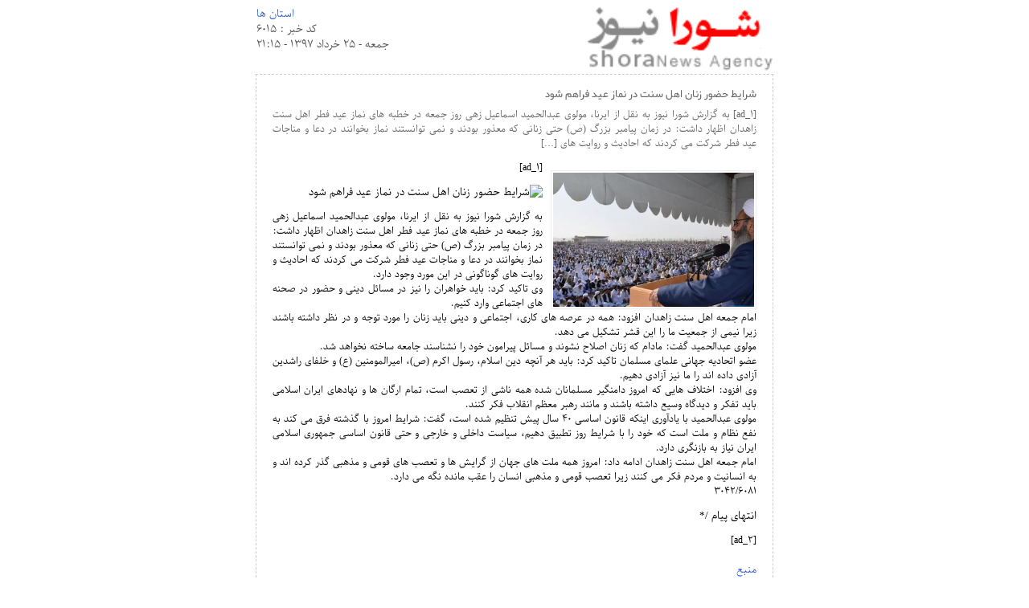

--- FILE ---
content_type: text/html; charset=UTF-8
request_url: https://shoranews.com/%da%86%d8%a7%d9%be/?id=6015
body_size: 1909
content:
<!DOCTYPE html>
<html>

<head>
<meta content="text/html; charset=utf-8" http-equiv="Content-Type">
<title>شورا نیوز</title>
<link type="text/css" rel="stylesheet" href="https://shoranews.com/wp-content/themes/Shora/css/print.css">
</head>
<body data-rsssl=1>
<div class="printhead">
	<div class="logo">
        	<img style="height: 80px; width: auto;" src="https://shoranews.com/wp-content/uploads/2017/02/footer-logo-1.png" alt="شورا نیوز">
        	</div>
                        
    <div class="postdate">
    <div class="data text-left">
    <a href="https://shoranews.com/category/%d8%a7%d8%b3%d8%aa%d8%a7%d9%86-%d9%87%d8%a7/" rel="category tag">استان ها</a></br>
    	کد خبر : 6015</br>
		جمعه - 25 خرداد 1397  - 21:15	</div>
    </div>
</div>
    <div class="page">
        <div class="post">
        
                          
  		        <h2>شرایط حضور زنان اهل سنت در نماز عید فراهم شود</h2>
		<h2><p>[ad_1] به گزارش شورا نیوز به نقل از ایرنا، مولوی عبدالحمید اسماعیل زهی روز جمعه در خطبه های نماز عید فطر اهل سنت زاهدان اظهار داشت: در زمان پیامبر بزرگ (ص) حتی زنانی که معذور بودند و نمی توانستند نماز بخوانند در دعا و مناجات عید فطر شرکت می کردند که احادیث و روایت های [&hellip;]</p>
</h2>
                <img class="post-image" src="https://shoranews.com/wp-content/uploads/2018/06/n82943722-72389684-360x240.jpg" alt="شرایط حضور زنان اهل سنت در نماز عید فراهم شود">
                <div class="entry">	<p> [ad_1]<br />
</p>
<div id="ctl00_ctl00_ContentPlaceHolder_ContentPlaceHolder_NewsContent4_bodytext">
<div class="MainImageBox">
        <img decoding="async" id="ctl00_ctl00_ContentPlaceHolder_ContentPlaceHolder_NewsContent4_Image1" title="شرایط حضور زنان اهل سنت در نماز عید فراهم شود" class="MainImage img-thumbnail" src="https://img8.irna.ir/1397/13970325/82943722/n82943722-72389684.jpg" style="border-width:0px;" /></div>
<p id="ctl00_ctl00_ContentPlaceHolder_ContentPlaceHolder_NewsContent4_BodyLabel"> به گزارش شورا نیوز به نقل از ایرنا، مولوی عبدالحمید اسماعیل زهی روز جمعه در خطبه های نماز عید فطر اهل سنت زاهدان اظهار داشت: در زمان پیامبر بزرگ (ص) حتی زنانی که معذور بودند و نمی توانستند نماز بخوانند در دعا و مناجات عید فطر شرکت می کردند که احادیث و روایت های گوناگونی در این مورد وجود دارد.<br />وی تاکید کرد: باید خواهران را نیز در مسائل دینی و حضور در صحنه های اجتماعی وارد کنیم.<br />امام جمعه اهل سنت زاهدان افزود: همه در عرصه های کاری، اجتماعی و دینی باید زنان را مورد توجه و در نظر داشته باشند زیرا نیمی از جمعیت ما را این قشر تشکیل می دهد.<br />مولوی عبدالحمید گفت: مادام که زنان اصلاح نشوند و مسائل پیرامون خود را نشناسند جامعه ساخته نخواهد شد.<br />عضو اتحادیه جهانی علمای مسلمان تاکید کرد: باید هر آنچه دین اسلام، رسول اکرم (ص)، امیرالمومنین (ع) و خلفای راشدین آزادی داده اند را ما نیز آزادی دهیم.<br />وی افزود: اختلاف هایی که امروز دامنگیر مسلمانان شده همه ناشی از تعصب است، تمام ارگان ها و نهادهای ایران اسلامی باید تفکر و دیدگاه وسیع داشته باشند و مانند رهبر معظم انقلاب فکر کنند.<br />مولوی عبدالحمید با یادآوری اینکه قانون اساسی ۴۰ سال پیش تنظیم شده است، گفت: شرایط امروز با گذشته فرق می کند به نفع نظام و ملت است که خود را با شرایط روز تطبیق دهیم، سیاست داخلی و خارجی و حتی قانون اساسی جمهوری اسلامی ایران نیاز به بازنگری دارد.<br />امام جمعه اهل سنت زاهدان ادامه داد: امروز همه ملت های جهان از گرایش ها و تعصب های قومی و مذهبی گذر کرده اند و به انسانیت و مردم فکر می کنند زیرا تعصب قومی و مذهبی انسان را عقب مانده نگه می دارد.<br />۳۰۴۲/۶۰۸۱</p>
<p>      <span id="ctl00_ctl00_ContentPlaceHolder_ContentPlaceHolder_NewsContent4_NofaLabel2">انتهای پیام /*</span></p>
<p>      <!-- /Body --></p></div>
<p>[ad_2]<br />
<br /><a href="http://www.irna.ir/fa/News/82943722/">منبع </a></p>
<p>این خبر توسط موتور جستجوی شورا نیوز دریافت شده و مسئولیت آن به عهده منبع می باشد</p>
    </div>
            
        </div>
    <div class="footer">
        <hr>
        <div class="data text-left" dir="ltr">۱۴۰۴ -  تمام حقوق محتوای سایت محفوظ است برای شورا نیوز </div>
    </div>

    </div>
<script src="https://shoranews.com/wp-content/themes/Shora/js/jquery.min.js"></script>
<script>
	jQuery(document).ready(function(){
		print();
	});
</script>
</body>
</html>


--- FILE ---
content_type: text/css
request_url: https://shoranews.com/wp-content/themes/Shora/css/print.css
body_size: 332
content:

@import 'fonts.css';
html {
	direction:rtl;
}
.printhead {
    display: block;
    margin: auto;
    width: 17cm;
}
.logo {
    float: right;
    width: 300px;
}

.postdate {
    float: left;
    width: 250px;
}
.page {
	clear: both;
	display:block;
	background-color:#FFF;
	color:#000;
	width:17cm;
	size:A4;
	margin:auto;
	border:1px #ccc dashed;
}
a {
	color:#3366CC;
	text-decoration:none;
}
.post {
	display:block;
	padding:20px;
	text-align:justify;
}
.Arial {
	font-family:"shabnam" !important;
}
.Tahoma,.data {
	font-family:"parastoo" !important;
	font-weight:100;
	font-size:13px;
	color:#555;
	margin-top: 0;
}
.text-left {
	text-align:left;
}
.Verdana {
	font-family:"parastoo" !important;
	color:#000 !important;
}
.BTitrBold,
h1, h2, h3, h4, h5 {
	font-family: "shabnam" !important;
	font-size: 22px;
	font-weight:normal;
	color:#666;
	margin: -5px 0 0 0;
}

.post p {
	font:12px/150% "parastoo";
}
.post * {
	font:13px/150% "parastoo";
}
.post-image{
	float: right;
	width: 250px;
	max-width: 100%;
	margin-left: 10px;
	border: #eee 1px solid;
	padding: 2px;
	margin-top: 12px;	
}
pre {
	direction:ltr !important;
	text-align:left !important;
	font-family:"parastoo" !important;
	background:#eee;
	word-break:normal;
	overflow:hidden;
	text-wrap:normal;
}
.footer {
    padding: 0 20px 5px;
}

img{
	width:100%;
	height:auto;	
}

--- FILE ---
content_type: text/css
request_url: https://shoranews.com/wp-content/themes/Shora/css/fonts.css
body_size: -25
content:
@font-face {
	font-family:"BBCNassim";
	src: url( "../fonts/BBCNassim.eot" );
	src: local( "☺" ),
	url( "../fonts/BBCNassim.woff" )
	format( "woff" ),
	url( "../fonts/BBCNassim.ttf" )
	format( "truetype" );
}

@font-face {
	font-family:"shabnam";
	font-weight:normal;
	src: url( "../fonts/Shabnam-persian-digits-overwrite.eot" );
	src: local( "☺" ),
	url( "../fonts/Shabnam-persian-digits-overwrite.woff" )
	format( "woff" ),
	url( "../fonts/Shabnam-persian-digits-overwrite.ttf" )
	format( "truetype" );
}

@font-face {
	font-family:"shabnam";
	font-weight:500;
	src: url( "../fonts/Shabnam-Bold-persian-digits-overwrite.eot" );
	src: local( "☺" ),
	url( "../fonts/Shabnam-Bold-persian-digits-overwrite.woff" )
	format( "woff" ),
	url( "../fonts/Shabnam-Bold-persian-digits-overwrite.ttf" )
	format( "truetype" );
}

@font-face {
	font-family:"parastoo";
	font-weight:normal;
	src: url( "../fonts/Parastoo-persian-digits-overwrite.eot" );
	src: local( "☺" ),
	url( "../fonts/Parastoo-persian-digits-overwrite.woff" )
	format( "woff" ),
	url( "../fonts/Parastoo-persian-digits-overwrite.ttf" )
	format( "truetype" );
}
@font-face {
	font-family:"parastoo";
	font-weight:500;
	src: url( "../fonts/Parastoo-Bold-persian-digits-overwrite.eot" );
	src: local( "☺" ),
	url( "../fonts/Parastoo-Bold-persian-digits-overwrite.woff" )
	format( "woff" ),
	url( "../fonts/Parastoo-Bold-persian-digits-overwrite.ttf" )
	format( "truetype" );
}